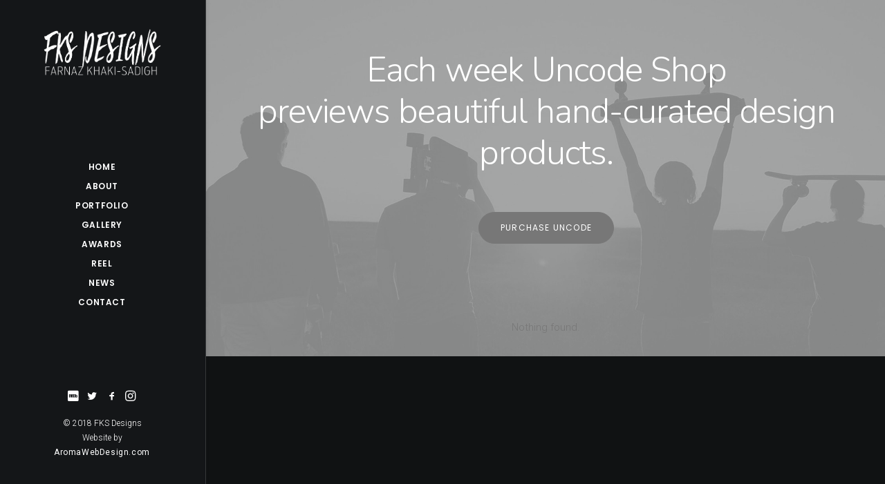

--- FILE ---
content_type: text/html; charset=UTF-8
request_url: https://fksdesigns.com/homepages/shop-preview/
body_size: 12002
content:
<!DOCTYPE html>
<html class="no-touch" lang="en-CA" xmlns="http://www.w3.org/1999/xhtml">
<head>
<meta http-equiv="Content-Type" content="text/html; charset=UTF-8">
<meta name="viewport" content="width=device-width, initial-scale=1">
<link rel="profile" href="http://gmpg.org/xfn/11">
<link rel="pingback" href="https://fksdesigns.com/xmlrpc.php">
<title>Shop Preview &#8211; FKS Designs</title>
<meta name='robots' content='max-image-preview:large' />
<link rel='dns-prefetch' href='//fonts.googleapis.com' />
<link rel="alternate" type="application/rss+xml" title="FKS Designs &raquo; Feed" href="https://fksdesigns.com/feed/" />
<link rel="alternate" type="application/rss+xml" title="FKS Designs &raquo; Comments Feed" href="https://fksdesigns.com/comments/feed/" />
<link rel="alternate" type="application/rss+xml" title="FKS Designs &raquo; Shop Preview Comments Feed" href="https://fksdesigns.com/homepages/shop-preview/feed/" />
<script type="text/javascript">
window._wpemojiSettings = {"baseUrl":"https:\/\/s.w.org\/images\/core\/emoji\/14.0.0\/72x72\/","ext":".png","svgUrl":"https:\/\/s.w.org\/images\/core\/emoji\/14.0.0\/svg\/","svgExt":".svg","source":{"concatemoji":"https:\/\/fksdesigns.com\/wp-includes\/js\/wp-emoji-release.min.js?ver=6.2.8"}};
/*! This file is auto-generated */
!function(e,a,t){var n,r,o,i=a.createElement("canvas"),p=i.getContext&&i.getContext("2d");function s(e,t){p.clearRect(0,0,i.width,i.height),p.fillText(e,0,0);e=i.toDataURL();return p.clearRect(0,0,i.width,i.height),p.fillText(t,0,0),e===i.toDataURL()}function c(e){var t=a.createElement("script");t.src=e,t.defer=t.type="text/javascript",a.getElementsByTagName("head")[0].appendChild(t)}for(o=Array("flag","emoji"),t.supports={everything:!0,everythingExceptFlag:!0},r=0;r<o.length;r++)t.supports[o[r]]=function(e){if(p&&p.fillText)switch(p.textBaseline="top",p.font="600 32px Arial",e){case"flag":return s("\ud83c\udff3\ufe0f\u200d\u26a7\ufe0f","\ud83c\udff3\ufe0f\u200b\u26a7\ufe0f")?!1:!s("\ud83c\uddfa\ud83c\uddf3","\ud83c\uddfa\u200b\ud83c\uddf3")&&!s("\ud83c\udff4\udb40\udc67\udb40\udc62\udb40\udc65\udb40\udc6e\udb40\udc67\udb40\udc7f","\ud83c\udff4\u200b\udb40\udc67\u200b\udb40\udc62\u200b\udb40\udc65\u200b\udb40\udc6e\u200b\udb40\udc67\u200b\udb40\udc7f");case"emoji":return!s("\ud83e\udef1\ud83c\udffb\u200d\ud83e\udef2\ud83c\udfff","\ud83e\udef1\ud83c\udffb\u200b\ud83e\udef2\ud83c\udfff")}return!1}(o[r]),t.supports.everything=t.supports.everything&&t.supports[o[r]],"flag"!==o[r]&&(t.supports.everythingExceptFlag=t.supports.everythingExceptFlag&&t.supports[o[r]]);t.supports.everythingExceptFlag=t.supports.everythingExceptFlag&&!t.supports.flag,t.DOMReady=!1,t.readyCallback=function(){t.DOMReady=!0},t.supports.everything||(n=function(){t.readyCallback()},a.addEventListener?(a.addEventListener("DOMContentLoaded",n,!1),e.addEventListener("load",n,!1)):(e.attachEvent("onload",n),a.attachEvent("onreadystatechange",function(){"complete"===a.readyState&&t.readyCallback()})),(e=t.source||{}).concatemoji?c(e.concatemoji):e.wpemoji&&e.twemoji&&(c(e.twemoji),c(e.wpemoji)))}(window,document,window._wpemojiSettings);
</script>
<style type="text/css">
img.wp-smiley,
img.emoji {
	display: inline !important;
	border: none !important;
	box-shadow: none !important;
	height: 1em !important;
	width: 1em !important;
	margin: 0 0.07em !important;
	vertical-align: -0.1em !important;
	background: none !important;
	padding: 0 !important;
}
</style>
	<link rel='stylesheet' id='layerslider-css' href='https://fksdesigns.com/wp-content/plugins/LayerSlider/static/layerslider/css/layerslider.css?ver=6.7.1' type='text/css' media='all' />
<link rel='stylesheet' id='wp-block-library-css' href='https://fksdesigns.com/wp-includes/css/dist/block-library/style.min.css?ver=6.2.8' type='text/css' media='all' />
<link rel='stylesheet' id='classic-theme-styles-css' href='https://fksdesigns.com/wp-includes/css/classic-themes.min.css?ver=6.2.8' type='text/css' media='all' />
<style id='global-styles-inline-css' type='text/css'>
body{--wp--preset--color--black: #000000;--wp--preset--color--cyan-bluish-gray: #abb8c3;--wp--preset--color--white: #ffffff;--wp--preset--color--pale-pink: #f78da7;--wp--preset--color--vivid-red: #cf2e2e;--wp--preset--color--luminous-vivid-orange: #ff6900;--wp--preset--color--luminous-vivid-amber: #fcb900;--wp--preset--color--light-green-cyan: #7bdcb5;--wp--preset--color--vivid-green-cyan: #00d084;--wp--preset--color--pale-cyan-blue: #8ed1fc;--wp--preset--color--vivid-cyan-blue: #0693e3;--wp--preset--color--vivid-purple: #9b51e0;--wp--preset--gradient--vivid-cyan-blue-to-vivid-purple: linear-gradient(135deg,rgba(6,147,227,1) 0%,rgb(155,81,224) 100%);--wp--preset--gradient--light-green-cyan-to-vivid-green-cyan: linear-gradient(135deg,rgb(122,220,180) 0%,rgb(0,208,130) 100%);--wp--preset--gradient--luminous-vivid-amber-to-luminous-vivid-orange: linear-gradient(135deg,rgba(252,185,0,1) 0%,rgba(255,105,0,1) 100%);--wp--preset--gradient--luminous-vivid-orange-to-vivid-red: linear-gradient(135deg,rgba(255,105,0,1) 0%,rgb(207,46,46) 100%);--wp--preset--gradient--very-light-gray-to-cyan-bluish-gray: linear-gradient(135deg,rgb(238,238,238) 0%,rgb(169,184,195) 100%);--wp--preset--gradient--cool-to-warm-spectrum: linear-gradient(135deg,rgb(74,234,220) 0%,rgb(151,120,209) 20%,rgb(207,42,186) 40%,rgb(238,44,130) 60%,rgb(251,105,98) 80%,rgb(254,248,76) 100%);--wp--preset--gradient--blush-light-purple: linear-gradient(135deg,rgb(255,206,236) 0%,rgb(152,150,240) 100%);--wp--preset--gradient--blush-bordeaux: linear-gradient(135deg,rgb(254,205,165) 0%,rgb(254,45,45) 50%,rgb(107,0,62) 100%);--wp--preset--gradient--luminous-dusk: linear-gradient(135deg,rgb(255,203,112) 0%,rgb(199,81,192) 50%,rgb(65,88,208) 100%);--wp--preset--gradient--pale-ocean: linear-gradient(135deg,rgb(255,245,203) 0%,rgb(182,227,212) 50%,rgb(51,167,181) 100%);--wp--preset--gradient--electric-grass: linear-gradient(135deg,rgb(202,248,128) 0%,rgb(113,206,126) 100%);--wp--preset--gradient--midnight: linear-gradient(135deg,rgb(2,3,129) 0%,rgb(40,116,252) 100%);--wp--preset--duotone--dark-grayscale: url('#wp-duotone-dark-grayscale');--wp--preset--duotone--grayscale: url('#wp-duotone-grayscale');--wp--preset--duotone--purple-yellow: url('#wp-duotone-purple-yellow');--wp--preset--duotone--blue-red: url('#wp-duotone-blue-red');--wp--preset--duotone--midnight: url('#wp-duotone-midnight');--wp--preset--duotone--magenta-yellow: url('#wp-duotone-magenta-yellow');--wp--preset--duotone--purple-green: url('#wp-duotone-purple-green');--wp--preset--duotone--blue-orange: url('#wp-duotone-blue-orange');--wp--preset--font-size--small: 13px;--wp--preset--font-size--medium: 20px;--wp--preset--font-size--large: 36px;--wp--preset--font-size--x-large: 42px;--wp--preset--spacing--20: 0.44rem;--wp--preset--spacing--30: 0.67rem;--wp--preset--spacing--40: 1rem;--wp--preset--spacing--50: 1.5rem;--wp--preset--spacing--60: 2.25rem;--wp--preset--spacing--70: 3.38rem;--wp--preset--spacing--80: 5.06rem;--wp--preset--shadow--natural: 6px 6px 9px rgba(0, 0, 0, 0.2);--wp--preset--shadow--deep: 12px 12px 50px rgba(0, 0, 0, 0.4);--wp--preset--shadow--sharp: 6px 6px 0px rgba(0, 0, 0, 0.2);--wp--preset--shadow--outlined: 6px 6px 0px -3px rgba(255, 255, 255, 1), 6px 6px rgba(0, 0, 0, 1);--wp--preset--shadow--crisp: 6px 6px 0px rgba(0, 0, 0, 1);}:where(.is-layout-flex){gap: 0.5em;}body .is-layout-flow > .alignleft{float: left;margin-inline-start: 0;margin-inline-end: 2em;}body .is-layout-flow > .alignright{float: right;margin-inline-start: 2em;margin-inline-end: 0;}body .is-layout-flow > .aligncenter{margin-left: auto !important;margin-right: auto !important;}body .is-layout-constrained > .alignleft{float: left;margin-inline-start: 0;margin-inline-end: 2em;}body .is-layout-constrained > .alignright{float: right;margin-inline-start: 2em;margin-inline-end: 0;}body .is-layout-constrained > .aligncenter{margin-left: auto !important;margin-right: auto !important;}body .is-layout-constrained > :where(:not(.alignleft):not(.alignright):not(.alignfull)){max-width: var(--wp--style--global--content-size);margin-left: auto !important;margin-right: auto !important;}body .is-layout-constrained > .alignwide{max-width: var(--wp--style--global--wide-size);}body .is-layout-flex{display: flex;}body .is-layout-flex{flex-wrap: wrap;align-items: center;}body .is-layout-flex > *{margin: 0;}:where(.wp-block-columns.is-layout-flex){gap: 2em;}.has-black-color{color: var(--wp--preset--color--black) !important;}.has-cyan-bluish-gray-color{color: var(--wp--preset--color--cyan-bluish-gray) !important;}.has-white-color{color: var(--wp--preset--color--white) !important;}.has-pale-pink-color{color: var(--wp--preset--color--pale-pink) !important;}.has-vivid-red-color{color: var(--wp--preset--color--vivid-red) !important;}.has-luminous-vivid-orange-color{color: var(--wp--preset--color--luminous-vivid-orange) !important;}.has-luminous-vivid-amber-color{color: var(--wp--preset--color--luminous-vivid-amber) !important;}.has-light-green-cyan-color{color: var(--wp--preset--color--light-green-cyan) !important;}.has-vivid-green-cyan-color{color: var(--wp--preset--color--vivid-green-cyan) !important;}.has-pale-cyan-blue-color{color: var(--wp--preset--color--pale-cyan-blue) !important;}.has-vivid-cyan-blue-color{color: var(--wp--preset--color--vivid-cyan-blue) !important;}.has-vivid-purple-color{color: var(--wp--preset--color--vivid-purple) !important;}.has-black-background-color{background-color: var(--wp--preset--color--black) !important;}.has-cyan-bluish-gray-background-color{background-color: var(--wp--preset--color--cyan-bluish-gray) !important;}.has-white-background-color{background-color: var(--wp--preset--color--white) !important;}.has-pale-pink-background-color{background-color: var(--wp--preset--color--pale-pink) !important;}.has-vivid-red-background-color{background-color: var(--wp--preset--color--vivid-red) !important;}.has-luminous-vivid-orange-background-color{background-color: var(--wp--preset--color--luminous-vivid-orange) !important;}.has-luminous-vivid-amber-background-color{background-color: var(--wp--preset--color--luminous-vivid-amber) !important;}.has-light-green-cyan-background-color{background-color: var(--wp--preset--color--light-green-cyan) !important;}.has-vivid-green-cyan-background-color{background-color: var(--wp--preset--color--vivid-green-cyan) !important;}.has-pale-cyan-blue-background-color{background-color: var(--wp--preset--color--pale-cyan-blue) !important;}.has-vivid-cyan-blue-background-color{background-color: var(--wp--preset--color--vivid-cyan-blue) !important;}.has-vivid-purple-background-color{background-color: var(--wp--preset--color--vivid-purple) !important;}.has-black-border-color{border-color: var(--wp--preset--color--black) !important;}.has-cyan-bluish-gray-border-color{border-color: var(--wp--preset--color--cyan-bluish-gray) !important;}.has-white-border-color{border-color: var(--wp--preset--color--white) !important;}.has-pale-pink-border-color{border-color: var(--wp--preset--color--pale-pink) !important;}.has-vivid-red-border-color{border-color: var(--wp--preset--color--vivid-red) !important;}.has-luminous-vivid-orange-border-color{border-color: var(--wp--preset--color--luminous-vivid-orange) !important;}.has-luminous-vivid-amber-border-color{border-color: var(--wp--preset--color--luminous-vivid-amber) !important;}.has-light-green-cyan-border-color{border-color: var(--wp--preset--color--light-green-cyan) !important;}.has-vivid-green-cyan-border-color{border-color: var(--wp--preset--color--vivid-green-cyan) !important;}.has-pale-cyan-blue-border-color{border-color: var(--wp--preset--color--pale-cyan-blue) !important;}.has-vivid-cyan-blue-border-color{border-color: var(--wp--preset--color--vivid-cyan-blue) !important;}.has-vivid-purple-border-color{border-color: var(--wp--preset--color--vivid-purple) !important;}.has-vivid-cyan-blue-to-vivid-purple-gradient-background{background: var(--wp--preset--gradient--vivid-cyan-blue-to-vivid-purple) !important;}.has-light-green-cyan-to-vivid-green-cyan-gradient-background{background: var(--wp--preset--gradient--light-green-cyan-to-vivid-green-cyan) !important;}.has-luminous-vivid-amber-to-luminous-vivid-orange-gradient-background{background: var(--wp--preset--gradient--luminous-vivid-amber-to-luminous-vivid-orange) !important;}.has-luminous-vivid-orange-to-vivid-red-gradient-background{background: var(--wp--preset--gradient--luminous-vivid-orange-to-vivid-red) !important;}.has-very-light-gray-to-cyan-bluish-gray-gradient-background{background: var(--wp--preset--gradient--very-light-gray-to-cyan-bluish-gray) !important;}.has-cool-to-warm-spectrum-gradient-background{background: var(--wp--preset--gradient--cool-to-warm-spectrum) !important;}.has-blush-light-purple-gradient-background{background: var(--wp--preset--gradient--blush-light-purple) !important;}.has-blush-bordeaux-gradient-background{background: var(--wp--preset--gradient--blush-bordeaux) !important;}.has-luminous-dusk-gradient-background{background: var(--wp--preset--gradient--luminous-dusk) !important;}.has-pale-ocean-gradient-background{background: var(--wp--preset--gradient--pale-ocean) !important;}.has-electric-grass-gradient-background{background: var(--wp--preset--gradient--electric-grass) !important;}.has-midnight-gradient-background{background: var(--wp--preset--gradient--midnight) !important;}.has-small-font-size{font-size: var(--wp--preset--font-size--small) !important;}.has-medium-font-size{font-size: var(--wp--preset--font-size--medium) !important;}.has-large-font-size{font-size: var(--wp--preset--font-size--large) !important;}.has-x-large-font-size{font-size: var(--wp--preset--font-size--x-large) !important;}
.wp-block-navigation a:where(:not(.wp-element-button)){color: inherit;}
:where(.wp-block-columns.is-layout-flex){gap: 2em;}
.wp-block-pullquote{font-size: 1.5em;line-height: 1.6;}
</style>
<link rel='stylesheet' id='rs-plugin-settings-css' href='https://fksdesigns.com/wp-content/plugins/revslider/public/assets/css/settings.css?ver=5.4.7.3' type='text/css' media='all' />
<style id='rs-plugin-settings-inline-css' type='text/css'>
#rs-demo-id {}
</style>
<link rel='stylesheet' id='uncodefont-google-css' href='//fonts.googleapis.com/css?family=Poppins%3A300%2Cregular%2C500%2C600%2C700%7CDroid+Serif%3Aregular%2Citalic%2C700%2C700italic%7CDosis%3A200%2C300%2Cregular%2C500%2C600%2C700%2C800%7CPlayfair+Display%3Aregular%2Citalic%2C700%2C700italic%2C900%2C900italic%7COswald%3A300%2Cregular%2C700%7CRoboto%3A100%2C100italic%2C300%2C300italic%2Cregular%2Citalic%2C500%2C500italic%2C700%2C700italic%2C900%2C900italic%7CNunito%3A200%2C200italic%2C300%2C300italic%2Cregular%2Citalic%2C600%2C600italic%2C700%2C700italic%2C900%2C900italic&#038;subset=devanagari%2Clatin-ext%2Clatin%2Ccyrillic%2Cvietnamese%2Cgreek%2Ccyrillic-ext%2Cgreek-ext&#038;ver=2.3.0.2' type='text/css' media='all' />
<link rel='stylesheet' id='uncode-style-css' href='https://fksdesigns.com/wp-content/themes/fks/library/css/style.css?ver=1838803485' type='text/css' media='all' />
<style id='uncode-style-inline-css' type='text/css'>

@media (max-width: 959px) { .navbar-brand > * { height: 80px !important;}}
@media (min-width: 960px) { .limit-width { max-width: 1200px; margin: auto;}}
@media (min-width: 960px) { .main-header, .vmenu-container { width: 300px !important; }}
.menu-primary ul.menu-smart > li > a, .menu-primary ul.menu-smart li.dropdown > a, .menu-primary ul.menu-smart li.mega-menu > a, .vmenu-container ul.menu-smart > li > a, .vmenu-container ul.menu-smart li.dropdown > a { text-transform: uppercase; }
</style>
<link rel='stylesheet' id='uncode-icons-css' href='https://fksdesigns.com/wp-content/themes/fks/library/css/uncode-icons.css?ver=1838803485' type='text/css' media='all' />
<link rel='stylesheet' id='uncode-custom-style-css' href='https://fksdesigns.com/wp-content/themes/fks/library/css/style-custom.css?ver=1838803485' type='text/css' media='all' />
<style id='uncode-custom-style-inline-css' type='text/css'>
@media only screen and (max-width:544px) {.mobile_row_hide {display:none;}}@media only screen and (min-width:545px) {.desktop_row_hide {display:none;}}.share-button.share-inline .social.top li.social-xing{display:none !important;}body, body p {font-weight:300;}.post-info .author-info{ display:none; }.portfolio-body .post-content .row-container.limit-width {max-width:none !important;}
</style>
<script type='text/javascript' src='https://fksdesigns.com/wp-includes/js/jquery/jquery.min.js?ver=3.6.4' id='jquery-core-js'></script>
<script type='text/javascript' src='https://fksdesigns.com/wp-includes/js/jquery/jquery-migrate.min.js?ver=3.4.0' id='jquery-migrate-js'></script>
<script type='text/javascript' id='layerslider-greensock-js-extra'>
/* <![CDATA[ */
var LS_Meta = {"v":"6.7.1"};
/* ]]> */
</script>
<script type='text/javascript' src='https://fksdesigns.com/wp-content/plugins/LayerSlider/static/layerslider/js/greensock.js?ver=1.19.0' id='layerslider-greensock-js'></script>
<script type='text/javascript' src='https://fksdesigns.com/wp-content/plugins/LayerSlider/static/layerslider/js/layerslider.kreaturamedia.jquery.js?ver=6.7.1' id='layerslider-js'></script>
<script type='text/javascript' src='https://fksdesigns.com/wp-content/plugins/LayerSlider/static/layerslider/js/layerslider.transitions.js?ver=6.7.1' id='layerslider-transitions-js'></script>
<script type='text/javascript' src='https://fksdesigns.com/wp-content/plugins/revslider/public/assets/js/jquery.themepunch.tools.min.js?ver=5.4.7.3' id='tp-tools-js'></script>
<script type='text/javascript' src='https://fksdesigns.com/wp-content/plugins/revslider/public/assets/js/jquery.themepunch.revolution.min.js?ver=5.4.7.3' id='revmin-js'></script>
<script type='text/javascript' id='uncode-init-js-extra'>
/* <![CDATA[ */
var SiteParameters = {"days":"days","hours":"hours","minutes":"minutes","seconds":"seconds","constant_scroll":"on","scroll_speed":"2","parallax_factor":"0.25","loading":"Loading\u2026","slide_name":"slide","slide_footer":"footer","ajax_url":"https:\/\/fksdesigns.com\/wp-admin\/admin-ajax.php","nonce_adaptive_images":"a67e6181dd","enable_debug":"","block_mobile_videos":"","is_frontend_editor":"","mobile_parallax_allowed":"","wireframes_plugin_active":"","sticky_elements":"off","lazyload_type":""};
/* ]]> */
</script>
<script type='text/javascript' src='https://fksdesigns.com/wp-content/themes/fks/library/js/init.js?ver=1838803485' id='uncode-init-js'></script>
<meta name="generator" content="Powered by LayerSlider 6.7.1 - Multi-Purpose, Responsive, Parallax, Mobile-Friendly Slider Plugin for WordPress." />
<!-- LayerSlider updates and docs at: https://layerslider.kreaturamedia.com -->
<link rel="https://api.w.org/" href="https://fksdesigns.com/wp-json/" /><link rel="alternate" type="application/json" href="https://fksdesigns.com/wp-json/wp/v2/pages/19200" /><link rel="EditURI" type="application/rsd+xml" title="RSD" href="https://fksdesigns.com/xmlrpc.php?rsd" />
<link rel="wlwmanifest" type="application/wlwmanifest+xml" href="https://fksdesigns.com/wp-includes/wlwmanifest.xml" />
<meta name="generator" content="WordPress 6.2.8" />
<link rel="canonical" href="https://fksdesigns.com/homepages/shop-preview/" />
<link rel='shortlink' href='https://fksdesigns.com/?p=19200' />
<link rel="alternate" type="application/json+oembed" href="https://fksdesigns.com/wp-json/oembed/1.0/embed?url=https%3A%2F%2Ffksdesigns.com%2Fhomepages%2Fshop-preview%2F" />
<link rel="alternate" type="text/xml+oembed" href="https://fksdesigns.com/wp-json/oembed/1.0/embed?url=https%3A%2F%2Ffksdesigns.com%2Fhomepages%2Fshop-preview%2F&#038;format=xml" />
<style type="text/css">.recentcomments a{display:inline !important;padding:0 !important;margin:0 !important;}</style><!--[if lte IE 9]><link rel="stylesheet" type="text/css" href="https://fksdesigns.com/wp-content/plugins/uncode-js_composer/assets/css/vc_lte_ie9.min.css" media="screen"><![endif]--><meta name="generator" content="Powered by Slider Revolution 5.4.7.3 - responsive, Mobile-Friendly Slider Plugin for WordPress with comfortable drag and drop interface." />
<link rel="icon" href="https://fksdesigns.com/wp-content/uploads/2018/05/cropped-site-icon-32x32.png" sizes="32x32" />
<link rel="icon" href="https://fksdesigns.com/wp-content/uploads/2018/05/cropped-site-icon-192x192.png" sizes="192x192" />
<link rel="apple-touch-icon" href="https://fksdesigns.com/wp-content/uploads/2018/05/cropped-site-icon-180x180.png" />
<meta name="msapplication-TileImage" content="https://fksdesigns.com/wp-content/uploads/2018/05/cropped-site-icon-270x270.png" />
<script type="text/javascript">function setREVStartSize(e){									
						try{ e.c=jQuery(e.c);var i=jQuery(window).width(),t=9999,r=0,n=0,l=0,f=0,s=0,h=0;
							if(e.responsiveLevels&&(jQuery.each(e.responsiveLevels,function(e,f){f>i&&(t=r=f,l=e),i>f&&f>r&&(r=f,n=e)}),t>r&&(l=n)),f=e.gridheight[l]||e.gridheight[0]||e.gridheight,s=e.gridwidth[l]||e.gridwidth[0]||e.gridwidth,h=i/s,h=h>1?1:h,f=Math.round(h*f),"fullscreen"==e.sliderLayout){var u=(e.c.width(),jQuery(window).height());if(void 0!=e.fullScreenOffsetContainer){var c=e.fullScreenOffsetContainer.split(",");if (c) jQuery.each(c,function(e,i){u=jQuery(i).length>0?u-jQuery(i).outerHeight(!0):u}),e.fullScreenOffset.split("%").length>1&&void 0!=e.fullScreenOffset&&e.fullScreenOffset.length>0?u-=jQuery(window).height()*parseInt(e.fullScreenOffset,0)/100:void 0!=e.fullScreenOffset&&e.fullScreenOffset.length>0&&(u-=parseInt(e.fullScreenOffset,0))}f=u}else void 0!=e.minHeight&&f<e.minHeight&&(f=e.minHeight);e.c.closest(".rev_slider_wrapper").css({height:f})					
						}catch(d){console.log("Failure at Presize of Slider:"+d)}						
					};</script>
<style type="text/css" data-type="vc_custom-css">.isotope-footer.px-gutter .isotope-footer-inner > *{
    margin-top: 54px;
}</style><noscript><style type="text/css"> .wpb_animate_when_almost_visible { opacity: 1; }</style></noscript></head>
<body class="page-template-default page page-id-19200 page-child parent-pageid-43938  style-color-wayh-bg vmenu vmenu-middle vmenu-center vmenu-position-left header-full-width main-center-align menu-mobile-animated menu-mobile-transparent menu-mobile-centered menu-accordion-active mobile-parallax-not-allowed ilb-no-bounce qw-body-scroll-disabled wpb-js-composer js-comp-ver-5.4.7 vc_responsive" data-border="0">
		<svg xmlns="http://www.w3.org/2000/svg" viewBox="0 0 0 0" width="0" height="0" focusable="false" role="none" style="visibility: hidden; position: absolute; left: -9999px; overflow: hidden;" ><defs><filter id="wp-duotone-dark-grayscale"><feColorMatrix color-interpolation-filters="sRGB" type="matrix" values=" .299 .587 .114 0 0 .299 .587 .114 0 0 .299 .587 .114 0 0 .299 .587 .114 0 0 " /><feComponentTransfer color-interpolation-filters="sRGB" ><feFuncR type="table" tableValues="0 0.49803921568627" /><feFuncG type="table" tableValues="0 0.49803921568627" /><feFuncB type="table" tableValues="0 0.49803921568627" /><feFuncA type="table" tableValues="1 1" /></feComponentTransfer><feComposite in2="SourceGraphic" operator="in" /></filter></defs></svg><svg xmlns="http://www.w3.org/2000/svg" viewBox="0 0 0 0" width="0" height="0" focusable="false" role="none" style="visibility: hidden; position: absolute; left: -9999px; overflow: hidden;" ><defs><filter id="wp-duotone-grayscale"><feColorMatrix color-interpolation-filters="sRGB" type="matrix" values=" .299 .587 .114 0 0 .299 .587 .114 0 0 .299 .587 .114 0 0 .299 .587 .114 0 0 " /><feComponentTransfer color-interpolation-filters="sRGB" ><feFuncR type="table" tableValues="0 1" /><feFuncG type="table" tableValues="0 1" /><feFuncB type="table" tableValues="0 1" /><feFuncA type="table" tableValues="1 1" /></feComponentTransfer><feComposite in2="SourceGraphic" operator="in" /></filter></defs></svg><svg xmlns="http://www.w3.org/2000/svg" viewBox="0 0 0 0" width="0" height="0" focusable="false" role="none" style="visibility: hidden; position: absolute; left: -9999px; overflow: hidden;" ><defs><filter id="wp-duotone-purple-yellow"><feColorMatrix color-interpolation-filters="sRGB" type="matrix" values=" .299 .587 .114 0 0 .299 .587 .114 0 0 .299 .587 .114 0 0 .299 .587 .114 0 0 " /><feComponentTransfer color-interpolation-filters="sRGB" ><feFuncR type="table" tableValues="0.54901960784314 0.98823529411765" /><feFuncG type="table" tableValues="0 1" /><feFuncB type="table" tableValues="0.71764705882353 0.25490196078431" /><feFuncA type="table" tableValues="1 1" /></feComponentTransfer><feComposite in2="SourceGraphic" operator="in" /></filter></defs></svg><svg xmlns="http://www.w3.org/2000/svg" viewBox="0 0 0 0" width="0" height="0" focusable="false" role="none" style="visibility: hidden; position: absolute; left: -9999px; overflow: hidden;" ><defs><filter id="wp-duotone-blue-red"><feColorMatrix color-interpolation-filters="sRGB" type="matrix" values=" .299 .587 .114 0 0 .299 .587 .114 0 0 .299 .587 .114 0 0 .299 .587 .114 0 0 " /><feComponentTransfer color-interpolation-filters="sRGB" ><feFuncR type="table" tableValues="0 1" /><feFuncG type="table" tableValues="0 0.27843137254902" /><feFuncB type="table" tableValues="0.5921568627451 0.27843137254902" /><feFuncA type="table" tableValues="1 1" /></feComponentTransfer><feComposite in2="SourceGraphic" operator="in" /></filter></defs></svg><svg xmlns="http://www.w3.org/2000/svg" viewBox="0 0 0 0" width="0" height="0" focusable="false" role="none" style="visibility: hidden; position: absolute; left: -9999px; overflow: hidden;" ><defs><filter id="wp-duotone-midnight"><feColorMatrix color-interpolation-filters="sRGB" type="matrix" values=" .299 .587 .114 0 0 .299 .587 .114 0 0 .299 .587 .114 0 0 .299 .587 .114 0 0 " /><feComponentTransfer color-interpolation-filters="sRGB" ><feFuncR type="table" tableValues="0 0" /><feFuncG type="table" tableValues="0 0.64705882352941" /><feFuncB type="table" tableValues="0 1" /><feFuncA type="table" tableValues="1 1" /></feComponentTransfer><feComposite in2="SourceGraphic" operator="in" /></filter></defs></svg><svg xmlns="http://www.w3.org/2000/svg" viewBox="0 0 0 0" width="0" height="0" focusable="false" role="none" style="visibility: hidden; position: absolute; left: -9999px; overflow: hidden;" ><defs><filter id="wp-duotone-magenta-yellow"><feColorMatrix color-interpolation-filters="sRGB" type="matrix" values=" .299 .587 .114 0 0 .299 .587 .114 0 0 .299 .587 .114 0 0 .299 .587 .114 0 0 " /><feComponentTransfer color-interpolation-filters="sRGB" ><feFuncR type="table" tableValues="0.78039215686275 1" /><feFuncG type="table" tableValues="0 0.94901960784314" /><feFuncB type="table" tableValues="0.35294117647059 0.47058823529412" /><feFuncA type="table" tableValues="1 1" /></feComponentTransfer><feComposite in2="SourceGraphic" operator="in" /></filter></defs></svg><svg xmlns="http://www.w3.org/2000/svg" viewBox="0 0 0 0" width="0" height="0" focusable="false" role="none" style="visibility: hidden; position: absolute; left: -9999px; overflow: hidden;" ><defs><filter id="wp-duotone-purple-green"><feColorMatrix color-interpolation-filters="sRGB" type="matrix" values=" .299 .587 .114 0 0 .299 .587 .114 0 0 .299 .587 .114 0 0 .299 .587 .114 0 0 " /><feComponentTransfer color-interpolation-filters="sRGB" ><feFuncR type="table" tableValues="0.65098039215686 0.40392156862745" /><feFuncG type="table" tableValues="0 1" /><feFuncB type="table" tableValues="0.44705882352941 0.4" /><feFuncA type="table" tableValues="1 1" /></feComponentTransfer><feComposite in2="SourceGraphic" operator="in" /></filter></defs></svg><svg xmlns="http://www.w3.org/2000/svg" viewBox="0 0 0 0" width="0" height="0" focusable="false" role="none" style="visibility: hidden; position: absolute; left: -9999px; overflow: hidden;" ><defs><filter id="wp-duotone-blue-orange"><feColorMatrix color-interpolation-filters="sRGB" type="matrix" values=" .299 .587 .114 0 0 .299 .587 .114 0 0 .299 .587 .114 0 0 .299 .587 .114 0 0 " /><feComponentTransfer color-interpolation-filters="sRGB" ><feFuncR type="table" tableValues="0.098039215686275 1" /><feFuncG type="table" tableValues="0 0.66274509803922" /><feFuncB type="table" tableValues="0.84705882352941 0.41960784313725" /><feFuncA type="table" tableValues="1 1" /></feComponentTransfer><feComposite in2="SourceGraphic" operator="in" /></filter></defs></svg><div class="body-borders" data-border="0"><div class="top-border body-border-shadow"></div><div class="right-border body-border-shadow"></div><div class="bottom-border body-border-shadow"></div><div class="left-border body-border-shadow"></div><div class="top-border style-light-bg"></div><div class="right-border style-light-bg"></div><div class="bottom-border style-light-bg"></div><div class="left-border style-light-bg"></div></div>	<div class="box-wrapper">
		<div class="box-container">
		<script type="text/javascript" id="initBox">UNCODE.initBox();</script>
		<div class="main-header">
													<div id="masthead" class="masthead-vertical">
														<div class="vmenu-container menu-container  menu-primary menu-dark submenu-dark style-dark-original style-color-wayh-bg vmenu-borders menu-shadows menu-no-arrows menu-hide">
															<div class="row row-parent"><div class="row-inner restrict row-brand">
																	<div id="logo-container-mobile" class="col-lg-12 logo-container">
																		<div class="style-dark">
																			<a href="https://fksdesigns.com/" class="navbar-brand" data-minheight="14"><div class="logo-image main-logo logo-skinnable" data-maxheight="80" style="height: 80px;"><img decoding="async" src="https://fksdesigns.com/wp-content/uploads/2018/05/FKS3.png" alt="logo" width="917" height="422" class="img-responsive" /></div></a>
																		</div>
																		<div class="mmb-container"><div class="mobile-additional-icons"></div><div class="mobile-menu-button 8 mobile-menu-button-dark lines-button x2"><span class="lines"></span></div></div>
																	</div>
																</div><div class="row-inner expand">
																	<div class="main-menu-container">
																		<div class="vmenu-row-wrapper">
																			<div class="vmenu-wrap-cell">
																				<div class="row-inner expand">
																					<div class="menu-sidebar navbar-main">
																						<div class="menu-sidebar-inner">
																							<div class="menu-accordion"><ul id="menu-fks-menu" class="menu-primary-inner menu-smart sm sm-vertical"><li id="menu-item-73372" class="menu-item menu-item-type-post_type menu-item-object-page menu-item-home menu-item-73372 menu-item-link"><a title="Home" href="https://fksdesigns.com/">Home<i class="fa fa-angle-right fa-dropdown"></i></a></li>
<li id="menu-item-73698" class="menu-item menu-item-type-post_type menu-item-object-page menu-item-73698 menu-item-link"><a title="About" href="https://fksdesigns.com/pages/about/">About<i class="fa fa-angle-right fa-dropdown"></i></a></li>
<li id="menu-item-73356" class="menu-item menu-item-type-post_type menu-item-object-page menu-item-has-children menu-item-73356 dropdown menu-item-link"><a title="Portfolio" href="https://fksdesigns.com/main-portfolio/" data-toggle="dropdown" class="dropdown-toggle" data-type="title">Portfolio<i class="fa fa-angle-down fa-dropdown"></i></a>
<ul role="menu" class="drop-menu">
	<li id="menu-item-73122" class="menu-item menu-item-type-custom menu-item-object-custom menu-item-73122"><a title="Afghan Luke" href="https://fksdesigns.com/portfolio/afghan-luke/">Afghan Luke<i class="fa fa-angle-right fa-dropdown"></i></a></li>
	<li id="menu-item-73123" class="menu-item menu-item-type-custom menu-item-object-custom menu-item-73123"><a title="Brain On Fire" href="https://fksdesigns.com/portfolio/brain-on-fire/">Brain On Fire<i class="fa fa-angle-right fa-dropdown"></i></a></li>
	<li id="menu-item-73124" class="menu-item menu-item-type-custom menu-item-object-custom menu-item-73124"><a title="Canes" href="https://fksdesigns.com/portfolio/canes/">Canes<i class="fa fa-angle-right fa-dropdown"></i></a></li>
	<li id="menu-item-73125" class="menu-item menu-item-type-custom menu-item-object-custom menu-item-73125"><a title="Cruel &amp; Unusual" href="https://fksdesigns.com/portfolio/cruel-unusual/">Cruel &#038; Unusual<i class="fa fa-angle-right fa-dropdown"></i></a></li>
	<li id="menu-item-73925" class="menu-item menu-item-type-custom menu-item-object-custom menu-item-73925"><a title="Hello, Goodbye and Everything in Between" href="https://fksdesigns.com/portfolio/hello-goodbye-and-everything-in-between/">Hello, Goodbye and Everything in Between<i class="fa fa-angle-right fa-dropdown"></i></a></li>
	<li id="menu-item-73126" class="menu-item menu-item-type-custom menu-item-object-custom menu-item-73126"><a title="Lost Treasure Of Grand Canyon" href="https://fksdesigns.com/portfolio/lost-treasure-of-the-grand-canyon/">Lost Treasure Of Grand Canyon<i class="fa fa-angle-right fa-dropdown"></i></a></li>
	<li id="menu-item-73926" class="menu-item menu-item-type-custom menu-item-object-custom menu-item-73926"><a title="Marvel’s Helstrom" href="https://fksdesigns.com/portfolio/marvels-helstrom/">Marvel’s Helstrom<i class="fa fa-angle-right fa-dropdown"></i></a></li>
	<li id="menu-item-73127" class="menu-item menu-item-type-custom menu-item-object-custom menu-item-73127"><a title="My Sweet Audrina" href="https://fksdesigns.com/portfolio/my-sweet-audrina/">My Sweet Audrina<i class="fa fa-angle-right fa-dropdown"></i></a></li>
	<li id="menu-item-73128" class="menu-item menu-item-type-custom menu-item-object-custom menu-item-73128"><a title="No Tomorrow" href="https://fksdesigns.com/portfolio/no-tomorrow/">No Tomorrow<i class="fa fa-angle-right fa-dropdown"></i></a></li>
	<li id="menu-item-73129" class="menu-item menu-item-type-custom menu-item-object-custom menu-item-73129"><a title="Ogre" href="https://fksdesigns.com/portfolio/ogre/">Ogre<i class="fa fa-angle-right fa-dropdown"></i></a></li>
	<li id="menu-item-73130" class="menu-item menu-item-type-custom menu-item-object-custom menu-item-73130"><a title="RL Stine&#039;s The Haunting Hour" href="https://fksdesigns.com/portfolio/r-l-stines-the-haunting-hour/">RL Stine&#8217;s The Haunting Hour<i class="fa fa-angle-right fa-dropdown"></i></a></li>
	<li id="menu-item-73131" class="menu-item menu-item-type-custom menu-item-object-custom menu-item-73131"><a title="Secret Society" href="https://fksdesigns.com/portfolio/the-secret-society/">Secret Society<i class="fa fa-angle-right fa-dropdown"></i></a></li>
	<li id="menu-item-73874" class="menu-item menu-item-type-custom menu-item-object-custom menu-item-73874"><a title="Space Force S2" href="https://fksdesigns.com/portfolio/space-force-s2/">Space Force S2<i class="fa fa-angle-right fa-dropdown"></i></a></li>
	<li id="menu-item-73132" class="menu-item menu-item-type-custom menu-item-object-custom menu-item-73132"><a title="Termination Point" href="https://fksdesigns.com/portfolio/termination-point/">Termination Point<i class="fa fa-angle-right fa-dropdown"></i></a></li>
	<li id="menu-item-73734" class="menu-item menu-item-type-custom menu-item-object-custom menu-item-73734"><a title="The 100 S5" href="https://fksdesigns.com/portfolio/the-100-s5/">The 100 S5<i class="fa fa-angle-right fa-dropdown"></i></a></li>
	<li id="menu-item-73133" class="menu-item menu-item-type-custom menu-item-object-custom menu-item-73133"><a title="The Flash" href="https://fksdesigns.com/portfolio/the-flash/">The Flash<i class="fa fa-angle-right fa-dropdown"></i></a></li>
	<li id="menu-item-73921" class="menu-item menu-item-type-custom menu-item-object-custom menu-item-73921"><a title="The Healing Powers of Dude" href="https://fksdesigns.com/portfolio/the-healing-powers-of-dude/">The Healing Powers of Dude<i class="fa fa-angle-right fa-dropdown"></i></a></li>
	<li id="menu-item-73134" class="menu-item menu-item-type-custom menu-item-object-custom menu-item-73134"><a title="Trial by Fire/Smoke Jumpers" href="https://fksdesigns.com/portfolio/trial-by-fire/">Trial by Fire/Smoke Jumpers<i class="fa fa-angle-right fa-dropdown"></i></a></li>
	<li id="menu-item-73743" class="menu-item menu-item-type-custom menu-item-object-custom menu-item-73743"><a title="Upload S1" href="https://fksdesigns.com/portfolio/upload-s1/">Upload S1<i class="fa fa-angle-right fa-dropdown"></i></a></li>
	<li id="menu-item-73857" class="menu-item menu-item-type-custom menu-item-object-custom menu-item-73857"><a title="Upload S2" href="https://fksdesigns.com/portfolio/upload-s2/">Upload S2<i class="fa fa-angle-right fa-dropdown"></i></a></li>
	<li id="menu-item-73135" class="menu-item menu-item-type-custom menu-item-object-custom menu-item-73135"><a title="Van Helsing S1" href="https://fksdesigns.com/portfolio/van-helsing-s1/">Van Helsing S1<i class="fa fa-angle-right fa-dropdown"></i></a></li>
	<li id="menu-item-73136" class="menu-item menu-item-type-custom menu-item-object-custom menu-item-73136"><a title="Van Helsing S2" href="https://fksdesigns.com/portfolio/van-helsing-s2/">Van Helsing S2<i class="fa fa-angle-right fa-dropdown"></i></a></li>
	<li id="menu-item-73753" class="menu-item menu-item-type-custom menu-item-object-custom menu-item-73753"><a title="Wu Assassins" href="https://fksdesigns.com/portfolio/wu-assassins/">Wu Assassins<i class="fa fa-angle-right fa-dropdown"></i></a></li>
</ul>
</li>
<li id="menu-item-73369" class="menu-item menu-item-type-post_type menu-item-object-page menu-item-73369 menu-item-link"><a title="Gallery" href="https://fksdesigns.com/gallery/">Gallery<i class="fa fa-angle-right fa-dropdown"></i></a></li>
<li id="menu-item-73294" class="menu-item menu-item-type-post_type menu-item-object-page menu-item-73294 menu-item-link"><a title="Awards" href="https://fksdesigns.com/awards/">Awards<i class="fa fa-angle-right fa-dropdown"></i></a></li>
<li id="menu-item-73374" class="menu-item menu-item-type-post_type menu-item-object-page menu-item-73374 menu-item-link"><a title="Reel" href="https://fksdesigns.com/reel/">Reel<i class="fa fa-angle-right fa-dropdown"></i></a></li>
<li id="menu-item-73653" class="menu-item menu-item-type-post_type menu-item-object-page menu-item-73653 menu-item-link"><a title="News" href="https://fksdesigns.com/news/">News<i class="fa fa-angle-right fa-dropdown"></i></a></li>
<li id="menu-item-73216" class="menu-item menu-item-type-post_type menu-item-object-page menu-item-73216 menu-item-link"><a title="Contact" href="https://fksdesigns.com/contact/">Contact<i class="fa fa-angle-right fa-dropdown"></i></a></li>
</ul></div></div>
															 						</div>
															 					</div><div class="row-inner restrict">
														 						<div class="menu-sidebar">
														 							<div class="menu-sidebar-inner">
																						<div class="nav navbar-nav navbar-social"><ul class="menu-smart sm menu-social mobile-hidden tablet-hidden"><li class="menu-item-link social-icon tablet-hidden mobile-hidden social-433657"><a href="https://www.imdb.com/name/nm2348123/" class="social-menu-link" target="_blank"><i class="fa fa-imdb"></i></a></li><li class="menu-item-link social-icon tablet-hidden mobile-hidden social-172871"><a href="https://twitter.com/fksdesigns" class="social-menu-link" target="_blank"><i class="fa fa-social-twitter"></i></a></li><li class="menu-item-link social-icon tablet-hidden mobile-hidden social-816565"><a href="https://www.facebook.com/FKSdesign/" class="social-menu-link" target="_blank"><i class="fa fa-social-facebook"></i></a></li><li class="menu-item-link social-icon tablet-hidden mobile-hidden social-550921"><a href="https://www.instagram.com/fks_designs/?hl=en" class="social-menu-link" target="_blank"><i class="fa fa-instagram"></i></a></li></ul></div><div class="mobile-hidden tablet-hidden vmenu-footer style-dark"><p>© 2018 FKS Designs <br /> Website by <a style="font-weight: 400;" href="https://aromawebdesign.com" target="_blank" rel="nofollow noopener">AromaWebDesign.com</a></p></div>
																					</div>
																				</div>
																			</div>
															 				</div>
														 				</div>
														 			</div>
																</div>
															</div>
														</div>
													</div>
												</div>
												<script type="text/javascript" id="verticalRightMenu">UNCODE.verticalRightMenu();</script>			<script type="text/javascript" id="fixMenuHeight">UNCODE.fixMenuHeight();</script>
			<div class="main-wrapper">
				<div class="main-container">
					<div class="page-wrapper">
						<div class="sections-container">
<div id="page-header"><div class="header-wrapper header-uncode-block">
									<div data-parent="true" class="vc_row style-color-nhtu-bg row-container with-parallax boomapps_vcrow"><div class="row-background background-element">
											<div class="background-wrapper">
												<div class="background-inner" style="background-image: url(https://fksdesigns.com/wp-content/uploads/2018/04/image-placeholder-2-min.jpg);background-repeat: no-repeat;background-position: center top;background-size: cover;"></div>
												<div class="block-bg-overlay style-color-nhtu-bg" style="opacity: 0.35;"></div>
											</div>
										</div><div class="row quad-top-padding exa-bottom-padding single-h-padding limit-width row-parent row-header"><div class="wpb_row row-inner"><div class="wpb_column pos-middle pos-center align_center column_parent col-lg-12 boomapps_vccolumn single-internal-gutter"><div class="uncol style-dark"  ><div class="uncoltable"><div class="uncell  boomapps_vccolumn"><div class="uncont no-block-padding col-custom-width" style="max-width:1056px;"><div class="vc_custom_heading_wrap "><div class="heading-text el-text zoom-in animate_when_almost_visible" data-delay="400"><h2 class="font-329340 fontsize-155944 fontspace-781688 font-weight-300" ><span>Each week Uncode Shop previews beautiful hand-curated design products.</span></h2></div><div class="clear"></div></div><div class="empty-space empty-half" ><span class="empty-space-inner"></span></div>
<span class="btn-container animate_when_almost_visible zoom-in" data-delay="600"><a href="http://themeforest.net/item/uncode-creative-multiuse-wordpress-theme/13373220?utm_source=undsgncta&ref=undsgn&license=regular&open_purchase_for_item_id=13373220&purchasable=source" class="custom-link btn btn-text-skin btn-accent btn-circle btn-flat btn-icon-left" onClick="trackOutboundLink(&#039;http://themeforest.net/item/uncode-creative-multiuse-wordpress-theme/13373220?utm_source=undsgncta&amp;ref=undsgn&amp;license=regular&amp;open_purchase_for_item_id=13373220&amp;purchasable=source&#039;); return false;">Purchase Uncode</a></span><div class="empty-space empty-half" ><span class="empty-space-inner"></span></div>
</div></div></div></div></div><script id="script-186380" data-row="script-186380" type="text/javascript" class="vc_controls">UNCODE.initRow(document.getElementById("script-186380"));</script></div></div></div></div></div><script type="text/javascript">UNCODE.initHeader();</script><article id="post-19200" class="page-body style-color-wayh-bg post-19200 page type-page status-publish has-post-thumbnail hentry page_category-demo-shop">
						<div class="post-wrapper">
							<div class="post-body"><div class="post-content un-no-sidebar-layout"><div data-parent="true" class="vc_row style-color-nhtu-bg row-container boomapps_vcrow"><div class="row no-top-padding single-bottom-padding double-h-padding full-width row-parent" data-minheight="500"><div class="wpb_row row-inner"><div class="wpb_column pos-top pos-center align_center column_parent col-lg-12 boomapps_vccolumn single-internal-gutter"><div class="uncol style-light shift_y_neg_double shift_y_fixed"  ><div class="uncoltable"><div class="uncell  boomapps_vccolumn no-block-padding"><div class="uncont"><div id="index-140600" class="isotope-system isotope-general-light">
					<div class="isotope-wrapper px-gutter">
			<div class="" data-type="masonry" data-layout="fitRows" data-lg="1000" data-md="600" data-sm="480" data-vp-height="">
							<div class="tmb tmb-iso-w12 tmb-iso-h1"><p class="t-entry-title">Nothing found.</p></div>
					</div>

	</div>
			<div class="isotope-footer style-dark px-gutter">
			<div class="isotope-footer-inner limit-width menu-dark text-center">
							</div>
		</div>
	</div>
</div></div></div></div></div><script id="script-270904" data-row="script-270904" type="text/javascript" class="vc_controls">UNCODE.initRow(document.getElementById("script-270904"));</script></div></div></div></div></div>
						</div>
					</article>
								</div><!-- sections container -->
							</div><!-- page wrapper -->
												<footer id="colophon" class="site-footer">
							<div class="row-container style-dark-bg footer-last desktop-hidden">
		  					<div class="row row-parent style-dark limit-width no-top-padding no-h-padding no-bottom-padding">
									<div class="site-info uncell col-lg-6 pos-middle text-left"><p>© 2018 FKS Designs <br /> Website by <a style="font-weight: 400;" href="https://aromawebdesign.com" target="_blank" rel="nofollow noopener">AromaWebDesign.com</a></p>
</div><!-- site info --><div class="uncell col-lg-6 pos-middle text-right"><div class="social-icon icon-box icon-box-top icon-inline"><a href="https://www.imdb.com/name/nm2348123/" target="_blank"><i class="fa fa-imdb"></i></a></div><div class="social-icon icon-box icon-box-top icon-inline"><a href="https://twitter.com/fksdesigns" target="_blank"><i class="fa fa-social-twitter"></i></a></div><div class="social-icon icon-box icon-box-top icon-inline"><a href="https://www.facebook.com/FKSdesign/" target="_blank"><i class="fa fa-social-facebook"></i></a></div><div class="social-icon icon-box icon-box-top icon-inline"><a href="https://www.instagram.com/fks_designs/?hl=en" target="_blank"><i class="fa fa-instagram"></i></a></div></div>
								</div>
							</div>						</footer>
																	</div><!-- main container -->
				</div><!-- main wrapper -->
							</div><!-- box container -->
		</div><!-- box wrapper -->
		<div class="style-light footer-scroll-top"><a href="#" class="scroll-top"><i class="fa fa-angle-up fa-stack btn-default btn-hover-nobg"></i></a></div>
		
	<!--
The IP2Location Country Blocker is using IP2Location LITE geolocation database. Please visit https://lite.ip2location.com for more information.
-->
<script type='text/javascript' src='https://fksdesigns.com/wp-includes/js/underscore.min.js?ver=1.13.4' id='underscore-js'></script>
<script type='text/javascript' id='daves-wordpress-live-search-js-extra'>
/* <![CDATA[ */
var DavesWordPressLiveSearchConfig = {"resultsDirection":"","showThumbs":"false","showExcerpt":"false","displayPostCategory":"false","showMoreResultsLink":"true","activateWidgetLink":"true","minCharsToSearch":"0","xOffset":"0","yOffset":"0","blogURL":"https:\/\/fksdesigns.com","ajaxURL":"https:\/\/fksdesigns.com\/wp-admin\/admin-ajax.php","viewMoreText":"View more results","outdatedJQuery":"Dave's WordPress Live Search requires jQuery 1.2.6 or higher. WordPress ships with current jQuery versions. But if you are seeing this message, it's likely that another plugin is including an earlier version.","resultTemplate":"<ul id=\"dwls_search_results\" class=\"search_results dwls_search_results\">\n<input type=\"hidden\" name=\"query\" value=\"<%- resultsSearchTerm %>\" \/>\n<% _.each(searchResults, function(searchResult, index, list) { %>\n        <%\n        \/\/ Thumbnails\n        if(DavesWordPressLiveSearchConfig.showThumbs == \"true\" && searchResult.attachment_thumbnail) {\n                liClass = \"post_with_thumb\";\n        }\n        else {\n                liClass = \"\";\n        }\n        %>\n        <li class=\"post-<%= searchResult.ID %> daves-wordpress-live-search_result <%- liClass %>\">\n\n        <a href=\"<%= searchResult.permalink %>\" class=\"daves-wordpress-live-search_title\">\n        <% if(DavesWordPressLiveSearchConfig.displayPostCategory == \"true\" && searchResult.post_category !== undefined) { %>\n                <span class=\"search-category\"><%= searchResult.post_category %><\/span>\n        <% } %><span class=\"search-title\"><%= searchResult.post_title %><\/span><\/a>\n\n        <% if(searchResult.post_price !== undefined) { %>\n                <p class=\"price\"><%- searchResult.post_price %><\/p>\n        <% } %>\n\n        <% if(DavesWordPressLiveSearchConfig.showExcerpt == \"true\" && searchResult.post_excerpt) { %>\n                <%= searchResult.post_excerpt %>\n        <% } %>\n\n        <% if(e.displayPostMeta) { %>\n                <p class=\"meta clearfix daves-wordpress-live-search_author\" id=\"daves-wordpress-live-search_author\">Posted by <%- searchResult.post_author_nicename %><\/p><p id=\"daves-wordpress-live-search_date\" class=\"meta clearfix daves-wordpress-live-search_date\"><%- searchResult.post_date %><\/p>\n        <% } %>\n        <div class=\"clearfix\"><\/div><\/li>\n<% }); %>\n\n<% if(searchResults[0].show_more !== undefined && searchResults[0].show_more && DavesWordPressLiveSearchConfig.showMoreResultsLink == \"true\") { %>\n        <div class=\"clearfix search_footer\"><a href=\"<%= DavesWordPressLiveSearchConfig.blogURL %>\/?s=<%-  resultsSearchTerm %>\"><%- DavesWordPressLiveSearchConfig.viewMoreText %><\/a><\/div>\n<% } %>\n\n<\/ul>"};
/* ]]> */
</script>
<script type='text/javascript' src='https://fksdesigns.com/wp-content/plugins/uncode-daves-wordpress-live-search/js/daves-wordpress-live-search.js?ver=6.2.8' id='daves-wordpress-live-search-js'></script>
<script type='text/javascript' id='mediaelement-core-js-before'>
var mejsL10n = {"language":"en","strings":{"mejs.download-file":"Download File","mejs.install-flash":"You are using a browser that does not have Flash player enabled or installed. Please turn on your Flash player plugin or download the latest version from https:\/\/get.adobe.com\/flashplayer\/","mejs.fullscreen":"Fullscreen","mejs.play":"Play","mejs.pause":"Pause","mejs.time-slider":"Time Slider","mejs.time-help-text":"Use Left\/Right Arrow keys to advance one second, Up\/Down arrows to advance ten seconds.","mejs.live-broadcast":"Live Broadcast","mejs.volume-help-text":"Use Up\/Down Arrow keys to increase or decrease volume.","mejs.unmute":"Unmute","mejs.mute":"Mute","mejs.volume-slider":"Volume Slider","mejs.video-player":"Video Player","mejs.audio-player":"Audio Player","mejs.captions-subtitles":"Captions\/Subtitles","mejs.captions-chapters":"Chapters","mejs.none":"None","mejs.afrikaans":"Afrikaans","mejs.albanian":"Albanian","mejs.arabic":"Arabic","mejs.belarusian":"Belarusian","mejs.bulgarian":"Bulgarian","mejs.catalan":"Catalan","mejs.chinese":"Chinese","mejs.chinese-simplified":"Chinese (Simplified)","mejs.chinese-traditional":"Chinese (Traditional)","mejs.croatian":"Croatian","mejs.czech":"Czech","mejs.danish":"Danish","mejs.dutch":"Dutch","mejs.english":"English","mejs.estonian":"Estonian","mejs.filipino":"Filipino","mejs.finnish":"Finnish","mejs.french":"French","mejs.galician":"Galician","mejs.german":"German","mejs.greek":"Greek","mejs.haitian-creole":"Haitian Creole","mejs.hebrew":"Hebrew","mejs.hindi":"Hindi","mejs.hungarian":"Hungarian","mejs.icelandic":"Icelandic","mejs.indonesian":"Indonesian","mejs.irish":"Irish","mejs.italian":"Italian","mejs.japanese":"Japanese","mejs.korean":"Korean","mejs.latvian":"Latvian","mejs.lithuanian":"Lithuanian","mejs.macedonian":"Macedonian","mejs.malay":"Malay","mejs.maltese":"Maltese","mejs.norwegian":"Norwegian","mejs.persian":"Persian","mejs.polish":"Polish","mejs.portuguese":"Portuguese","mejs.romanian":"Romanian","mejs.russian":"Russian","mejs.serbian":"Serbian","mejs.slovak":"Slovak","mejs.slovenian":"Slovenian","mejs.spanish":"Spanish","mejs.swahili":"Swahili","mejs.swedish":"Swedish","mejs.tagalog":"Tagalog","mejs.thai":"Thai","mejs.turkish":"Turkish","mejs.ukrainian":"Ukrainian","mejs.vietnamese":"Vietnamese","mejs.welsh":"Welsh","mejs.yiddish":"Yiddish"}};
</script>
<script type='text/javascript' src='https://fksdesigns.com/wp-includes/js/mediaelement/mediaelement-and-player.min.js?ver=4.2.17' id='mediaelement-core-js'></script>
<script type='text/javascript' src='https://fksdesigns.com/wp-includes/js/mediaelement/mediaelement-migrate.min.js?ver=6.2.8' id='mediaelement-migrate-js'></script>
<script type='text/javascript' id='mediaelement-js-extra'>
/* <![CDATA[ */
var _wpmejsSettings = {"pluginPath":"\/wp-includes\/js\/mediaelement\/","classPrefix":"mejs-","stretching":"responsive","audioShortcodeLibrary":"mediaelement","videoShortcodeLibrary":"mediaelement"};
/* ]]> */
</script>
<script type='text/javascript' src='https://fksdesigns.com/wp-includes/js/mediaelement/wp-mediaelement.min.js?ver=6.2.8' id='wp-mediaelement-js'></script>
<script type='text/javascript' src='https://fksdesigns.com/wp-content/themes/fks/library/js/plugins.js?ver=1838803485' id='uncode-plugins-js'></script>
<script type='text/javascript' src='https://fksdesigns.com/wp-content/themes/fks/library/js/app.js?ver=1838803485' id='uncode-app-js'></script>
<script type='text/javascript' src='https://fksdesigns.com/wp-includes/js/comment-reply.min.js?ver=6.2.8' id='comment-reply-js'></script>
</body>
</html>
